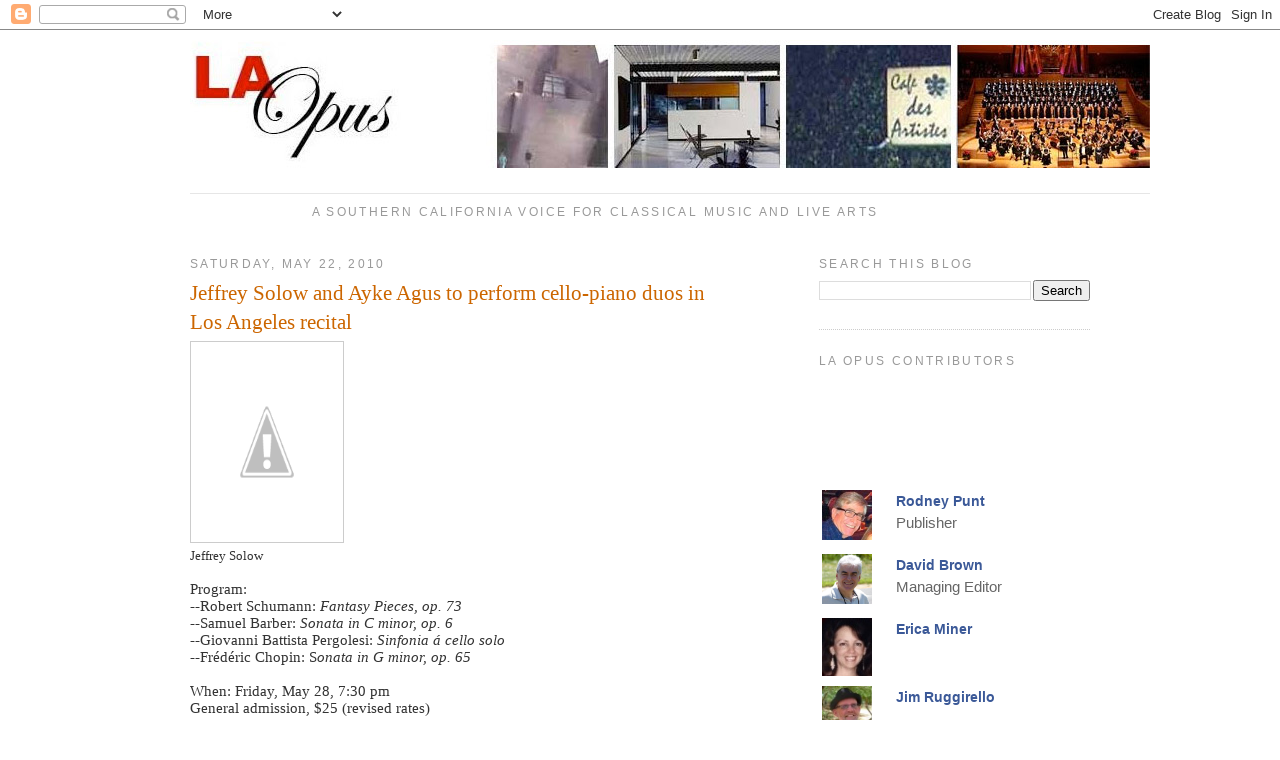

--- FILE ---
content_type: text/html; charset=UTF-8
request_url: https://www.laopus.com/2010/05/jeffrey-solow-and-ayke-agus-to-perform.html
body_size: 13529
content:
<!DOCTYPE html>
<html xmlns='http://www.w3.org/1999/xhtml' xmlns:b='http://www.google.com/2005/gml/b' xmlns:data='http://www.google.com/2005/gml/data' xmlns:expr='http://www.google.com/2005/gml/expr'>
<head>
<link href='https://www.blogger.com/static/v1/widgets/2944754296-widget_css_bundle.css' rel='stylesheet' type='text/css'/>
<meta content='text/html; charset=UTF-8' http-equiv='Content-Type'/>
<meta content='blogger' name='generator'/>
<link href='https://www.laopus.com/favicon.ico' rel='icon' type='image/x-icon'/>
<link href='https://www.laopus.com/2010/05/jeffrey-solow-and-ayke-agus-to-perform.html' rel='canonical'/>
<link rel="alternate" type="application/atom+xml" title="LA Opus - Atom" href="https://www.laopus.com/feeds/posts/default" />
<link rel="alternate" type="application/rss+xml" title="LA Opus - RSS" href="https://www.laopus.com/feeds/posts/default?alt=rss" />
<link rel="service.post" type="application/atom+xml" title="LA Opus - Atom" href="https://www.blogger.com/feeds/9194809435670809838/posts/default" />

<link rel="alternate" type="application/atom+xml" title="LA Opus - Atom" href="https://www.laopus.com/feeds/6134385493104103874/comments/default" />
<!--Can't find substitution for tag [blog.ieCssRetrofitLinks]-->
<link href="https://4.bp.blogspot.com/_B9N3s-5E-wU/S_jhI0vO9KI/AAAAAAAAAHY/sD-EGijGuNg/s400/JeffSolow4604thumb.jpg" rel='image_src' />
<meta content='https://www.laopus.com/2010/05/jeffrey-solow-and-ayke-agus-to-perform.html' property='og:url'/>
<meta content='Jeffrey Solow and Ayke Agus to perform cello-piano duos in Los Angeles recital' property='og:title'/>
<meta content='Jeffrey Solow Program: --Robert Schumann: Fantasy Pieces, op. 73 --Samuel Barber: Sonata in C minor, op. 6 --Giovanni Battista Pergolesi: Si...' property='og:description'/>
<meta content='//4.bp.blogspot.com/_B9N3s-5E-wU/S_jhI0vO9KI/AAAAAAAAAHY/sD-EGijGuNg/w1200-h630-p-k-no-nu/JeffSolow4604thumb.jpg' property='og:image'/>
<title>LA Opus: Jeffrey Solow and Ayke Agus to perform cello-piano duos in Los Angeles recital</title>
<style id='page-skin-1' type='text/css'><!--
/*
-----------------------------------------------
Blogger Template Style
Name:     Minima
Designer: Douglas Bowman
URL:      www.stopdesign.com
Date:     26 Feb 2004
Updated by: Blogger Team
----------------------------------------------- */
/* Variable definitions
====================
<Variable name="bgcolor" description="Page Background Color"
type="color" default="#fff">
<Variable name="textcolor" description="Text Color"
type="color" default="#333">
<Variable name="linkcolor" description="Link Color"
type="color" default="#58a">
<Variable name="pagetitlecolor" description="Blog Title Color"
type="color" default="#666">
<Variable name="descriptioncolor" description="Blog Description Color"
type="color" default="#999">
<Variable name="titlecolor" description="Post Title Color"
type="color" default="#c60">
<Variable name="bordercolor" description="Border Color"
type="color" default="#ccc">
<Variable name="sidebarcolor" description="Sidebar Title Color"
type="color" default="#999">
<Variable name="sidebartextcolor" description="Sidebar Text Color"
type="color" default="#666">
<Variable name="visitedlinkcolor" description="Visited Link Color"
type="color" default="#999">
<Variable name="bodyfont" description="Text Font"
type="font" default="normal normal 116% Georgia, Serif">
<Variable name="headerfont" description="Sidebar Title Font"
type="font"
default="normal normal 78% 'Trebuchet MS',Trebuchet,Arial,Verdana,Sans-serif">
<Variable name="pagetitlefont" description="Blog Title Font"
type="font"
default="normal normal 200% Georgia, Serif">
<Variable name="descriptionfont" description="Blog Description Font"
type="font"
default="normal normal 78% 'Trebuchet MS', Trebuchet, Arial, Verdana, Sans-serif">
<Variable name="postfooterfont" description="Post Footer Font"
type="font"
default="normal normal 78% 'Trebuchet MS', Trebuchet, Arial, Verdana, Sans-serif">
*/
/* Use this with templates/template-twocol.html */
body, .body-fauxcolumn-outer {
background:#ffffff;
margin:0;
color:#333333;
font:x-small Georgia Serif;
font-size/* */:/**/small;
font-size: /**/small;
text-align: center;
}
a:link {
color:#cc6600;
text-decoration:none;
}
a:visited {
color:#ff7f00;
text-decoration:none;
}
a:hover {
color:#cc6600;
text-decoration:underline;
}
a img {
border-width:0;
}
/* Header
-----------------------------------------------
*/
#header-wrapper {
width:810px;
/* margin:0 auto 10px;
border:1px solid #cccccc; */
}
#header-inner {
background-position: center;
margin-left: auto;
margin-right: auto;
}
#header {
/*  margin: 5px;
border: 1px solid #cccccc; */
text-align: center;
color:#666666;
}
#header h1 {
margin:5px 5px 0;
padding:15px 20px .25em;
line-height:1.2em;
text-transform:uppercase;
letter-spacing:.2em;
font: normal normal 200% Georgia, Serif;
}
#header a {
color:#666666;
text-decoration:none;
}
#header a:hover {
color:#666666;
}
#header .description {
margin:0 5px 5px;
padding:0 20px 15px;
max-width:900px;
text-transform:uppercase;
letter-spacing:.2em;
line-height: 1.4em;
font: normal normal 78% 'Trebuchet MS', Trebuchet, Arial, Verdana, Sans-serif;
color: #999999;
}
#header img {
margin-left: auto;
margin-right: auto;
}
/* Outer-Wrapper
----------------------------------------------- */
#outer-wrapper {
width: 900px;
margin:0 auto;
padding:10px;
text-align:left;
font: normal normal 116% Georgia, Serif;
}
#main-wrapper {
width: 549px;
float: left;
word-wrap: break-word; /* fix for long text breaking sidebar float in IE */
overflow: hidden;     /* fix for long non-text content breaking IE sidebar float */
}
#sidebar-wrapper {
width: 271px;
float: right;
word-wrap: break-word; /* fix for long text breaking sidebar float in IE */
overflow: hidden;      /* fix for long non-text content breaking IE sidebar float */
}
/* Headings
----------------------------------------------- */
h2 {
margin:1.5em 0 .75em;
font:normal normal 78% 'Trebuchet MS',Trebuchet,Arial,Verdana,Sans-serif;
line-height: 1.4em;
text-transform:uppercase;
letter-spacing:.2em;
color:#999999;
}
/* Posts
-----------------------------------------------
*/
h2.date-header {
margin:1.5em 0 .5em;
}
.post {
margin:.5em 0 1.5em;
border-bottom:1px dotted #cccccc;
padding-bottom:1.5em;
}
.post h3 {
margin:.25em 0 0;
padding:0 0 4px;
font-size:140%;
font-weight:normal;
line-height:1.4em;
color:#cc6600;
}
.post h3 a, .post h3 a:visited, .post h3 strong {
display:block;
text-decoration:none;
color:#cc6600;
font-weight:normal;
}
.post h3 strong, .post h3 a:hover {
color:#333333;
}
.post p {
margin:0 0 .75em;
line-height:1.8em;
}
.post-footer {
margin: .75em 0;
color:#999999;
text-transform:uppercase;
letter-spacing:.1em;
font: normal normal 78% 'Trebuchet MS', Trebuchet, Arial, Verdana, Sans-serif;
line-height: 1.4em;
}
.comment-link {
margin-left:.6em;
}
.post img {
padding:4px;
border:1px solid #cccccc;
}
.post blockquote {
margin:1em 20px;
}
.post blockquote p {
margin:.75em 0;
}
/* Comments
----------------------------------------------- */
#comments h4 {
margin:1em 0;
font-weight: bold;
line-height: 1.4em;
text-transform:uppercase;
letter-spacing:.2em;
color: #999999;
}
#comments-block {
margin:1em 0 1.5em;
line-height:1.6em;
}
#comments-block .comment-author {
margin:.5em 0;
}
#comments-block .comment-body {
margin:.25em 0 0;
}
#comments-block .comment-footer {
margin:-.25em 0 2em;
line-height: 1.4em;
text-transform:uppercase;
letter-spacing:.1em;
}
#comments-block .comment-body p {
margin:0 0 .75em;
}
.deleted-comment {
font-style:italic;
color:gray;
}
#blog-pager-newer-link {
float: left;
}
#blog-pager-older-link {
float: right;
}
#blog-pager {
text-align: center;
}
.feed-links {
clear: both;
line-height: 2.5em;
}
/* Sidebar Content
----------------------------------------------- */
.sidebar {
color: #666666;
line-height: 1.5em;
}
.sidebar ul {
list-style:none;
margin:0 0 0;
padding:0 0 0;
}
.sidebar li {
margin:0;
padding:0 0 .25em 15px;
text-indent:-15px;
line-height:1.5em;
}
.sidebar .widget, .main .widget {
border-bottom:1px dotted #cccccc;
margin:0 0 1.5em;
padding:0 0 1.5em;
}
.main .Blog {
border-bottom-width: 0;
}
/* Profile
----------------------------------------------- */
.profile-img {
float: left;
margin: 0 5px 5px 0;
padding: 4px;
border: 1px solid #cccccc;
}
.profile-data {
margin:0;
text-transform:uppercase;
letter-spacing:.1em;
font: normal normal 78% 'Trebuchet MS', Trebuchet, Arial, Verdana, Sans-serif;
color: #999999;
font-weight: bold;
line-height: 1.6em;
}
.profile-datablock {
margin:.5em 0 .5em;
}
.profile-textblock {
margin: 0.5em 0;
line-height: 1.6em;
}
.profile-link {
font: normal normal 78% 'Trebuchet MS', Trebuchet, Arial, Verdana, Sans-serif;
text-transform: uppercase;
letter-spacing: .1em;
}
/* Footer
----------------------------------------------- */
#footer {
width:660px;
clear:both;
margin:0 auto;
padding-top:15px;
line-height: 1.6em;
text-transform:uppercase;
letter-spacing:.1em;
text-align: center;
}
/** Page structure tweaks for layout editor wireframe */
body#layout #header {
margin-left: 0px;
margin-right: 0px;
}

--></style>
<link href='https://www.blogger.com/dyn-css/authorization.css?targetBlogID=9194809435670809838&amp;zx=e98f335e-9be4-4983-a34f-961ef37a63e5' media='none' onload='if(media!=&#39;all&#39;)media=&#39;all&#39;' rel='stylesheet'/><noscript><link href='https://www.blogger.com/dyn-css/authorization.css?targetBlogID=9194809435670809838&amp;zx=e98f335e-9be4-4983-a34f-961ef37a63e5' rel='stylesheet'/></noscript>
<meta name='google-adsense-platform-account' content='ca-host-pub-1556223355139109'/>
<meta name='google-adsense-platform-domain' content='blogspot.com'/>

</head>
<body>
<div class='navbar section' id='navbar'><div class='widget Navbar' data-version='1' id='Navbar1'><script type="text/javascript">
    function setAttributeOnload(object, attribute, val) {
      if(window.addEventListener) {
        window.addEventListener('load',
          function(){ object[attribute] = val; }, false);
      } else {
        window.attachEvent('onload', function(){ object[attribute] = val; });
      }
    }
  </script>
<div id="navbar-iframe-container"></div>
<script type="text/javascript" src="https://apis.google.com/js/platform.js"></script>
<script type="text/javascript">
      gapi.load("gapi.iframes:gapi.iframes.style.bubble", function() {
        if (gapi.iframes && gapi.iframes.getContext) {
          gapi.iframes.getContext().openChild({
              url: 'https://www.blogger.com/navbar/9194809435670809838?po\x3d6134385493104103874\x26origin\x3dhttps://www.laopus.com',
              where: document.getElementById("navbar-iframe-container"),
              id: "navbar-iframe"
          });
        }
      });
    </script><script type="text/javascript">
(function() {
var script = document.createElement('script');
script.type = 'text/javascript';
script.src = '//pagead2.googlesyndication.com/pagead/js/google_top_exp.js';
var head = document.getElementsByTagName('head')[0];
if (head) {
head.appendChild(script);
}})();
</script>
</div></div>
<div id='outer-wrapper'><div id='wrap2'>
<!-- skip links for text browsers -->
<span id='skiplinks' style='display:none;'>
<a href='#main'>skip to main </a> |
      <a href='#sidebar'>skip to sidebar</a>
</span>
<div id='header-wrapper'>
<div class='header section' id='header'><div class='widget Header' data-version='1' id='Header1'>
<div id='header-inner'>
<a href='https://www.laopus.com/' style='display: block'>
<img alt='LA Opus' height='165px; ' id='Header1_headerimg' src='https://blogger.googleusercontent.com/img/b/R29vZ2xl/AVvXsEj8Yb2ue0JszON4aSLZhfc1llqUtVvfvz-AgU6mbcIhT91d6u8jPOzBttO4OoBqqNn1LRYIAxROzKZScxuE-g3kaARoxNLMHkqyLip0XWEfED-b_Ccuu3Dqqis6ldUTTio5hkNy2FBjHrVC/s960/Header960pxHR.jpg' style='display: block' width='960px; '/>
</a>
<div class='descriptionwrapper'>
<p class='description'><span>A Southern California voice for classical music and live arts</span></p>
</div>
</div>
</div></div>
</div>
<div id='content-wrapper'>
<div id='crosscol-wrapper' style='text-align:center'>
<div class='crosscol no-items section' id='crosscol'></div>
</div>
<div id='main-wrapper'>
<div class='main section' id='main'><div class='widget Blog' data-version='1' id='Blog1'>
<div class='blog-posts hfeed'>

          <div class="date-outer">
        
<h2 class='date-header'><span>Saturday, May 22, 2010</span></h2>

          <div class="date-posts">
        
<div class='post-outer'>
<div class='post hentry'>
<a name='6134385493104103874'></a>
<h3 class='post-title entry-title'>
Jeffrey Solow and Ayke Agus to perform cello-piano duos in Los Angeles recital
</h3>
<div class='post-header'>
<div class='post-header-line-1'></div>
</div>
<div class='post-body entry-content'>
<a href="//4.bp.blogspot.com/_B9N3s-5E-wU/S_jhI0vO9KI/AAAAAAAAAHY/sD-EGijGuNg/s1600/JeffSolow4604thumb.jpg" onblur="try {parent.deselectBloggerImageGracefully();} catch(e) {}"><img alt="" border="0" id="BLOGGER_PHOTO_ID_5474372888780797090" src="//4.bp.blogspot.com/_B9N3s-5E-wU/S_jhI0vO9KI/AAAAAAAAAHY/sD-EGijGuNg/s400/JeffSolow4604thumb.jpg" style="cursor:pointer; cursor:hand;width: 144px; height: 192px;"></a><div><span class="Apple-style-span"  style="font-size:small;">Jeffrey Solow</span></div><div><a href="//4.bp.blogspot.com/_B9N3s-5E-wU/S_jhI0vO9KI/AAAAAAAAAHY/sD-EGijGuNg/s1600/JeffSolow4604thumb.jpg" onblur="try {parent.deselectBloggerImageGracefully();} catch(e) {}"></a><div><br />Program: </div><div>--Robert Schumann: <i>Fantasy Pieces, op. 73</i><br />--Samuel Barber: <i>Sonata in C minor, op. 6</i><br />--Giovanni Battista Pergolesi: <i>Sinfonia á cello solo</i><br />--Frédéric Chopin: S<i>onata in G minor, op. 65</i><br /><br />When: Friday, May 28, 7:30 pm<br />General admission, $25 (revised rates)<br />Where: Sherman Oaks home of Richard and Darlene Grant</div><div>Reservations and location, call Benida: (310) 826-3470<br /><br /><i>Preview by Rodney Punt</i><br /><br />Music lovers of a certain age in Los Angeles will recall the residency of two remarkable artists - violinist Jascha Heifetz and cellist Gregor Piatigorsky - who in their later years instructed at USC&#8217;s School of Music during the 1960&#8217;s and 70&#8217;s.  They trained many students who went on to worldwide fame in their own right.<br /><br />Cellist and Los Angeles native Jeffrey Solow is one of them, having in his youth served as Piatigorsky&#8217;s assistant at USC. Now a resident of Philadelphia, Solow returns here for a rare chamber recital this coming Friday evening at a private home in Sherman Oaks.  He will be joined by pianist Ayke Agus, herself a pupil of Heifetz and a longtime colleague of Solow&#8217;s.<br /><br />A reception will follow, providing an opportunity to talk with the performers.  It's a chance to take in lovely music not often heard live, and possibly also learn more about the varied performance and teaching dynamics of Heifetz and Piatigorsky, two of the legendary performers of the Twentieth Century.</div><div><br /><a href="//2.bp.blogspot.com/_B9N3s-5E-wU/S_jhYiyphEI/AAAAAAAAAHg/kYh8LylrFeU/s1600/Piano.gif" onblur="try {parent.deselectBloggerImageGracefully();} catch(e) {}"><img alt="" border="0" id="BLOGGER_PHOTO_ID_5474373158841189442" src="//2.bp.blogspot.com/_B9N3s-5E-wU/S_jhYiyphEI/AAAAAAAAAHg/kYh8LylrFeU/s320/Piano.gif" style="cursor: pointer; width: 213px; height: 320px; "></a><br /><span class="Apple-style-span"  style="font-size:small;">Ayke Agus</span></div><div><br /></div><div>Background on the artists:</div><div><div><br /></div><div>Now a Professor of cello and chamber music and the Chair of the Department of Instrumental Studies at Temple University 's Boyer College of Music and Dance in Philadelphia, Solow has performed with many important orchestras, notably our own Los Angeles Philharmonic, the Japan Philharmonic, and the Seattle Symphony.  He has recordings on Columbia, ABC, Centaur, Delos and Telefunken labels.  Active in chamber music, he is President of The Violoncello Society, Inc. (of New York) and the American String Teachers Association.<br /><br />Press comments:  "Flawless intonation and generous technique&#8221;                &#8211;  <i>Time magazine</i></div><div>"Jeffrey Solow plays with taste, sense, and most striking of all, tremendous verve and temperament."                        - <i>The Boston Globe</i><br /><br /></div><div>Ayke Agus, piano, is a multi-talented artist: a master violinist and pianist of incomparable skills. Her longtime association with the great violinist Jascha Heifetz includes numerous performances and chamber music concerts.</div></div></div>
<div style='padding:10px 0 0'><iframe allowTransparency='true' frameborder='0' scrolling='no' src="https://www.facebook.com/plugins/like.php?href=https://www.laopus.com/2010/05/jeffrey-solow-and-ayke-agus-to-perform.html&layout=standard&show_faces=true&width=450&action=;like&font=arial&colorscheme=light&height=80" style='border:none; overflow:hidden; width:450px; height:80px;'></iframe></div>
<div style='clear: both;'></div>
</div>
<div class='post-footer'>
<div class='post-footer-line post-footer-line-1'><span class='post-author vcard'>
Posted by
<span class='fn'>Rodney Punt</span>
</span>
<span class='post-comment-link'>
</span>
<div class='post-share-buttons'>
</div>
<span class='post-icons'>
<span class='item-action'>
<a href='https://www.blogger.com/email-post/9194809435670809838/6134385493104103874' title='Email Post'>
<img alt="" class="icon-action" height="13" src="//img1.blogblog.com/img/icon18_email.gif" width="18">
</a>
</span>
<span class='item-control blog-admin pid-1177915846'>
<a href='https://www.blogger.com/post-edit.g?blogID=9194809435670809838&postID=6134385493104103874&from=pencil' title='Edit Post'>
<img alt='' class='icon-action' height='18' src='https://resources.blogblog.com/img/icon18_edit_allbkg.gif' width='18'/>
</a>
</span>
</span>
</div>
<div class='post-footer-line post-footer-line-2'><span class='post-labels'>
Labels:
<a href='https://www.laopus.com/search/label/Ayke%20Agus' rel='tag'>Ayke Agus</a>,
<a href='https://www.laopus.com/search/label/jeffrey%20solow' rel='tag'>jeffrey solow</a>,
<a href='https://www.laopus.com/search/label/LA%20Opus' rel='tag'>LA Opus</a>,
<a href='https://www.laopus.com/search/label/Punt' rel='tag'>Punt</a>,
<a href='https://www.laopus.com/search/label/Rodney' rel='tag'>Rodney</a>
</span>
</div>
<div class='post-footer-line post-footer-line-3'></div>
</div>
</div>
<div class='comments' id='comments'>
<a name='comments'></a>
<h4>1 comment:</h4>
<div id='Blog1_comments-block-wrapper'>
<dl class='avatar-comment-indent' id='comments-block'>
<dt class='comment-author ' id='c1846475271963511924'>
<a name='c1846475271963511924'></a>
<div class="avatar-image-container avatar-stock"><span dir="ltr"><img src="//resources.blogblog.com/img/blank.gif" width="35" height="35" alt="" title="Anonymous">

</span></div>
Anonymous
said...
</dt>
<dd class='comment-body' id='Blog1_cmt-1846475271963511924'>
<p>
I&#39;m really looking forward to Jeff&#39;s performance in Temecula on the 29th and I know that anyone who has heard him play, will want to hear him again.  Marvelous!<br /><br />Deborah Nourse Lattimore
</p>
</dd>
<dd class='comment-footer'>
<span class='comment-timestamp'>
<a href='https://www.laopus.com/2010/05/jeffrey-solow-and-ayke-agus-to-perform.html?showComment=1274674059739#c1846475271963511924' title='comment permalink'>
May 23, 2010 at 9:07&#8239;PM
</a>
<span class='item-control blog-admin pid-1688428800'>
<a class='comment-delete' href='https://www.blogger.com/comment/delete/9194809435670809838/1846475271963511924' title='Delete Comment'>
<img src='https://resources.blogblog.com/img/icon_delete13.gif'/>
</a>
</span>
</span>
</dd>
</dl>
</div>
<p class='comment-footer'>
<a href='https://www.blogger.com/comment/fullpage/post/9194809435670809838/6134385493104103874' onclick=''>Post a Comment</a>
</p>
</div>
</div>

        </div></div>
      
</div>
<div class='blog-pager' id='blog-pager'>
<span id='blog-pager-newer-link'>
<a class='blog-pager-newer-link' href='https://www.laopus.com/2010/05/prussian-blues.html' id='Blog1_blog-pager-newer-link' title='Newer Post'>Newer Post</a>
</span>
<span id='blog-pager-older-link'>
<a class='blog-pager-older-link' href='https://www.laopus.com/2010/05/verdi-contra-wagner.html' id='Blog1_blog-pager-older-link' title='Older Post'>Older Post</a>
</span>
<a class='home-link' href='https://www.laopus.com/'>Home</a>
</div>
<div class='clear'></div>
<div class='post-feeds'>
<div class='feed-links'>
Subscribe to:
<a class='feed-link' href='https://www.laopus.com/feeds/6134385493104103874/comments/default' target='_blank' type='application/atom+xml'>Post Comments (Atom)</a>
</div>
</div>
</div></div>
</div>
<div id='sidebar-wrapper'>
<div class='sidebar section' id='sidebar'><div class='widget BlogSearch' data-version='1' id='BlogSearch1'>
<h2 class='title'>Search This Blog</h2>
<div class='widget-content'>
<div id='BlogSearch1_form'>
<form action='https://www.laopus.com/search' class='gsc-search-box' target='_top'>
<table cellpadding='0' cellspacing='0' class='gsc-search-box'>
<tbody>
<tr>
<td class='gsc-input'>
<input autocomplete='off' class='gsc-input' name='q' size='10' title='search' type='text' value=''/>
</td>
<td class='gsc-search-button'>
<input class='gsc-search-button' title='search' type='submit' value='Search'/>
</td>
</tr>
</tbody>
</table>
</form>
</div>
</div>
<div class='clear'></div>
</div><div class='widget HTML' data-version='1' id='HTML3'>
<h2 class='title'>LA Opus Contributors</h2>
<div class='widget-content'>
<table><tbody><tr valign="top">

<td><a href="https://www.laopus.com/search/label/Rodney"><img src="https://blogger.googleusercontent.com/img/b/R29vZ2xl/AVvXsEj0-w5c1T14E3sA2c1vd9-8WqUpvZMUodUmDRCeXa1INboJoVgrTSdC15JsRW7TDAjmA12AXRVQblbxCWQf0KA1DfIcw1GLEAFaTCHv_0ygwN6cvkk6zaqtEnOIGsOBUgAxiOYxNtFiJQLD/s1600/541382_10151599380577209_1231338037_n-2.jpg" style="margin-right: 20px;" width="50" border="0" /></a></td><td nowrap="nowrap"><a style="font-family: 'lucida grande',tahoma,verdana,arial,sans-serif; color: rgb(59, 89, 152); font-weight: bold; font-size: 14px; line-height: 15px;" href="https://www.laopus.com/search/label/Rodney">Rodney Punt</a><br />

<span style="color: rgb(102, 102, 102);font-family:'lucida grande',tahoma,verdana,arial,sans-serif;">Publisher</span></td></tr><tr><td>

</td></tr>

<tr valign="top"><td><a href="https://www.laopus.com/search/label/David"><img src="https://blogger.googleusercontent.com/img/b/R29vZ2xl/AVvXsEgGiLvWS1fVNpZFd7ZKUOx7hQNBKoUcJAhjcrUybDb8LZs7xbqp_nv8pGIaHWUYYqwZRtnNi3KP09dwH3S4fgM3PMP6VM7cmz1hVhurf-ykz3puDox8664dOVKr8t-Oc8OHgVQv2CpUs307/s200/David+%25281%2529.jpg" style="margin-right: 20px;"  border="0" width="50" /></a></td><td nowrap="nowrap"><a style="font-family: 'lucida grande',tahoma,verdana,arial,sans-serif; color: rgb(59, 89, 152); font-weight: bold; font-size: 14px; line-height: 15px;" href="https://www.laopus.com/search/label/David">David Brown</a><br />

<span style="color: rgb(102, 102, 102);font-family:'lucida grande',tahoma,verdana,arial,sans-serif;">Managing Editor</span></td></tr><tr><td>

<tr valign="top"><td><a href="https://www.laopus.com/search/label/Erica"><img src="https://blogger.googleusercontent.com/img/a/AVvXsEhoKqas4lLpv8xk78pn37e66BqlMTbJAVlJq6uGDGSTFKj3sVcjNwOjZ0ipWevJavV5Ner6NIfb3iWo0tGOmUUFwZZLnuBuIE11sbm5kFZa3kpiu84imz2lUjsWAU1wjD9TwDHGgpw2SmYUJzHYoR2udOVK2iAdMExKEDQNVK-jrSFQGx3G5i9UMoTxnQ" style="margin-right: 20px;" width="50" border="0" /></a></td><td nowrap="nowrap"><a style="font-family: 'lucida grande',tahoma,verdana,arial,sans-serif; color: rgb(59, 89, 152); font-weight: bold; font-size: 14px; line-height: 15px;" href="https://www.laopus.com/search/label/Erica">Erica Miner</a><br /></td></tr>

<tr valign="top"><td><a href="https://www.laopus.com/search/label/Jim%20Ruggirello"><img src="https://blogger.googleusercontent.com/img/b/R29vZ2xl/AVvXsEjmvXPuVcsPf5bxbc-Ky2ac9mx2bh4QEAJ88b8cMrUzZ2w9rUY7YnosXjPVnhAee2bsE2kr-oE4VpE7N_BxDrR5zVsU_6aUDGeTwcDQVLfxhjpEszBojdOInVlN1rdOAEEdgQxse3OqygE9/s1600/jimRuggirello.jpg" style="margin-right: 20px;" width="50" border="0" /></a></td><td nowrap="nowrap"><a style="font-family: 'lucida grande',tahoma,verdana,arial,sans-serif; color: rgb(59, 89, 152); font-weight: bold; font-size: 14px; line-height: 15px;" href="https://www.laopus.com/search/label/Jim%20Ruggirello">Jim Ruggirello</a><br /></td></tr>

<tr valign="top"><td><a href="https://www.laopus.com/search/label/John%20Stodder"><img src="https://blogger.googleusercontent.com/img/a/AVvXsEi1ciMWCg6DsRHxIkhDhWdEFZf3_v_WnJBrRp-Q0ecd_0vNPaH8w-jEXOgM6-6WC5scppCS7UZIHHJpJaYa0PxOwaMCl54cYrknYqQEEV4q-Suoq6ECHPBNBEJEfr-ECOuc1EjH5Byu45abKAKcmLhI4OxKF5t55M06XaD7zRssTZyzd2OqslCQFQbXwQ" style="margin-right: 20px;" width="50" border="0" /></a></td><td nowrap="nowrap"><a style="font-family: 'lucida grande',tahoma,verdana,arial,sans-serif; color: rgb(59, 89, 152); font-weight: bold; font-size: 14px; line-height: 15px;" href="https://www.laopus.com/search/label/John%20Stodder">John Stodder</a><br /></td></tr>


<tr valign="top"><td colspan="2">Former Contributors</td></tr>

<tr valign="top"><td><a href="https://www.laopus.com/search/label/Evan"><img src="https://blogger.googleusercontent.com/img/b/R29vZ2xl/AVvXsEgLvbUnvnR_383QMbq9H5NgLH3mjjnRhf3BPwSr1tOnX_oGoRv0dO2S49bd6nitWvU4mzgc0_AXpownuRkicuGUc_T07y4O4NnzRlpJ-lYkajI1-TYFaTuO5usZRr9MB6dx8cAbiNoR20s-/s54/a+Evan%2527s+Portrait.jpg" style="margin-right: 20px;" border="0" width="50" /></a></td><td nowrap="nowrap"><a style="font-family: 'lucida grande',tahoma,verdana,arial,sans-serif; color: rgb(59, 89, 152); font-weight: bold; font-size: 14px; line-height: 15px;" href="https://www.laopus.com/search/label/Evan">Evan Baker</a><td></td><tr></tr><br />

<tr valign="top"><td><a href="https://www.laopus.com/search/label/Jim%20Farber"><img src="https://blogger.googleusercontent.com/img/b/R29vZ2xl/AVvXsEiRldnUKeD_FhGGBM4W7CWp7AO6XKozcxes2qc9JwX4u-jksZHV41sTtA_ZsgwgPuB52tNMzUkTf2KBLjPjOvjpMlQMj8ATiQvPC1iBps4YoJqTTmombyXMtx3JzHrcwjx98AoAvdoX8b0x/s1600/Farber%253AOpus.jpg" style="margin-right: 20px;"  border="0" width="50" /></a></td><td nowrap="nowrap"><a style="font-family: 'lucida grande',tahoma,verdana,arial,sans-serif; color: rgb(59, 89, 152); font-weight: bold; font-size: 14px; line-height: 15px;" href="https://www.laopus.com/search/label/Jim%20Farber">Jim Farber</a><td></td><tr></tr><br />

<tr valign="top"><td><a href="https://www.laopus.com/search/label/Todd%20Mason"><img src="https://blogger.googleusercontent.com/img/b/R29vZ2xl/AVvXsEil6Z46MmXRidiVU8aIsSvvUQlVpThjBRyZkNIHmO0zw30q_Qf5Gdikw3pb9jN4WHzv2FP8UmgTX6MJ3h0Pu5CoU4DLsqgKoq-X6fiH55luM36mZNLGiffCTPzDXPGq0zHCY6VmCj08Slws/s400/ToddMason.jpg" style="margin-right: 20px;" width="50" border="0" /></a></td><td nowrap="nowrap"><a style="font-family: 'lucida grande',tahoma,verdana,arial,sans-serif; color: rgb(59, 89, 152); font-weight: bold; font-size: 14px; line-height: 15px;" href="https://www.laopus.com/search/label/Todd%20Mason">Todd Mason</a><br /></td></tr>


<tr valign="top"><td><a href="https://www.laopus.com/search/label/Desiree"><img 
src= "https://blogger.googleusercontent.com/img/b/R29vZ2xl/AVvXsEgHqYvdrurM0QWHfOLrt4PvInXvDqJfWJG-hHNKqaahVOlrHEZJw5tiB-1JByUKNAwotP64m1mBGZAYi3ziKj0rjhdqrJ6uBH-McAU0yXGyit4YaRbP6LAznQoX_T6bLTHLLkooQwMw4Sxe/s1600/FotoDesiree+2015%2528CB%2529.jpg" 
style="margin-right: 20px;" border="0" width="50"/></a></td><td nowrap="nowrap"><a style="font-family: 'lucida grande',tahoma,verdana,arial,sans-serif; color: rgb(59, 89, 152); font-weight: bold; font-size: 14px; line-height: 15px;" href="https://www.laopus.com/search/label/Desiree">Desiree Mays</a><td></td><tr></tr><br /> 



<tr valign="top"><td><a href="https://www.laopus.com/search/label/Ewa"><img src="https://blogger.googleusercontent.com/img/a/AVvXsEhHWjvt1B8T1Cpow0Anr5xwqIfccSQ6McoGrOzPPStBQcofErr_3xJU0P7AC2cVXOuA4ZySZ3_RBhrDGaBcDbEWftzERRmKrciYhC9KtkvUHcmNBjxlto1_Ox6qivOSwCdMs5Cbib2xToWda7SkNB7_Cu8sIFsUuwWjH1_esDiDAsRFOdprcezNBIRqwg" style="margin-right: 20px;" border="0" width="50"/></a></td><td nowrap="nowrap"><a style="font-family: 'lucida grande',tahoma,verdana,arial,sans-serif; color: rgb(59, 89, 152); font-weight: bold; font-size: 14px; line-height: 15px;" href="https://www.laopus.com/search/label/Ewa">Ewa Gorniak Morgan</a><td></td><tr></tr><br />



<tr valign="top"><td><a href="https://www.laopus.com/search/label/Josephin"><img 
src= "https://blogger.googleusercontent.com/img/b/R29vZ2xl/AVvXsEjpeJdW6z8g7jfYXzvy53XW856qpm0KqNJORehczF0UxtBcMiANQCopIDxlLEBjwa9dO_5qXh3fijwjamx7DgdyCZFnvfofcgsUDtdVwN0lEJdX0Gjwe5ggaONAjiI9lg2EBWyZAaZgaWBr/s1600/Josephin.jpg" style="margin-right: 20px;" border="0" width="50"/></a></td><td nowrap="nowrap"><a style="font-family: 'lucida grande',tahoma,verdana,arial,sans-serif; color: rgb(59, 89, 152); font-weight: bold; font-size: 14px; line-height: 15px;" href="https://www.laopus.com/search/label/Josephin">Josephin Mosch</a><td></td><tr></tr><br /> 



<tr valign="top"><td><a href="https://www.laopus.com/search/label/Douglas"><img src= "https://blogger.googleusercontent.com/img/b/R29vZ2xl/AVvXsEiVbQxeYPP9oW7KHzx970NdIkUwgOkB7p5DKy1h2-KBHDaakq5g4yakYvBZJWP3f-vmDySvJCu7BR6iO5xbMyxk9RugCSHIp6QeRTf3LlVKQ57Ncy_ry4Z5uAHw0x_BoedEYOUClfYXagU/s220/DN+for+LA+Opus.jpg" style="margin-right: 20px;" border="0" /></a></td><td nowrap="nowrap"><a style="font-family: 'lucida grande',tahoma,verdana,arial,sans-serif; color: rgb(59, 89, 152); font-weight: bold; font-size: 14px; line-height: 15px;" href="https://www.laopus.com/search/label/Douglas">Douglas Neslund</a></td></tr></td></tr></td></tr></td></tr></td></tr></td></tr></td></tr></tbody></table><br />



<i><b><span style="color: rgb(255, 102, 0);font-family:'lucida grande',tahoma,verdana,arial,sans-serif; font-size: 12px">For a contributor's posts, click the name. To  return to full blog, click LA Opus logo.</span></b></i>
</div>
<div class='clear'></div>
</div><div class='widget HTML' data-version='1' id='HTML1'>
<h2 class='title'>Classical Music Sites</h2>
<div class='widget-content'>
<a style="color: rgb(204, 0, 0);" href="http://www.laphil.com/">la philharmonic</a>

<a style="color: rgb(204, 51, 204);" href="http://www.musicaangelica.org/">musica angelica</a>

<a style="color: rgb(153, 153, 153);" 
href="http://www.losangelesopera.com/">la opera</a>

<a style="color: rgb(51, 204, 0);" href="
http://www.ojaifestival.org/">ojai music festival</a>

<a style="color: rgb(102, 51, 255);" href="http://www.uclalive.org/">ucla live</a>

<a style="color: rgb(255, 102, 0);" href="http://www.sundayslive.org/">sundays live</a>

<a style="color: rgb(51, 102, 255);" href="http://www.jacarandamusic.org/">jacaranda music</a>

<a style="color: rgb(255, 204, 51);" href="http://www.theorchestras.org">pasadena symphony</a>

<a style="color: rgb(204, 51, 204);" href="http://pacser.org/v1/home/">pacific serenades</a>

<a style="color: rgb(51, 204, 0);" href="
http://www.ojaifestival.org/">kaleidoscope orchestra</a>

<a style="color: rgb(0, 204, 204);" href="http://www.laco.org/">la chamber orchestra</a>

<a style="color: rgb(51, 204, 0);" href="http://www.lbso.org/">long beach symphony</a>

<a style="color: rgb(204, 0, 0);" href="PacificSymphony.org">pacific symphony</a>

<a style="color: rgb(102, 51, 255);" href="http://www.hollywoodbowl.com/">hollywood bowl</a>

<a style="color: rgb(255, 102, 0);" href="http://www.colburnschool.edu/">colburn school of music</a>

<a style="color: rgb(204, 51, 204);" 
href="http://web-app.usc.edu/ws/eo2/calendar/69/">thornton school of music</a>

<a style="color: rgb(153, 153, 153);" href="http://www.swmusic.org/home/home.html">southwest chamber music</a>

<a style="color: rgb(255, 102, 0);" href="https://www.glendalenoonconcerts.blogspot.com/">glendale noon concerts</a>

<a style="color: rgb(102, 51, 255);" href="http://www.hearnowmusicfestival.com">hear now music festival</a>

<a style="color: rgb(51, 204, 0);" href="http://www.pianospheres.org/">piano spheres</a>

<a style="color: rgb(204, 0, 0);" href="http://www.valleyperformingartscenter.org">valley performing arts center</a>

<a style="color: rgb(0, 204, 204);" href="http://thewallis.org/">the wallis annenberg performing arts center</a><br />
</div>
<div class='clear'></div>
</div><div class='widget BlogArchive' data-version='1' id='BlogArchive1'>
<h2>Blog Archive</h2>
<div class='widget-content'>
<div id='ArchiveList'>
<div id='BlogArchive1_ArchiveList'>
<ul class='flat'>
<li class='archivedate'>
<a href='https://www.laopus.com/2026/01/'>January 2026</a> (1)
      </li>
<li class='archivedate'>
<a href='https://www.laopus.com/2025/12/'>December 2025</a> (1)
      </li>
<li class='archivedate'>
<a href='https://www.laopus.com/2025/10/'>October 2025</a> (4)
      </li>
<li class='archivedate'>
<a href='https://www.laopus.com/2025/08/'>August 2025</a> (1)
      </li>
<li class='archivedate'>
<a href='https://www.laopus.com/2025/07/'>July 2025</a> (1)
      </li>
<li class='archivedate'>
<a href='https://www.laopus.com/2025/06/'>June 2025</a> (1)
      </li>
<li class='archivedate'>
<a href='https://www.laopus.com/2025/05/'>May 2025</a> (4)
      </li>
<li class='archivedate'>
<a href='https://www.laopus.com/2025/04/'>April 2025</a> (1)
      </li>
<li class='archivedate'>
<a href='https://www.laopus.com/2025/03/'>March 2025</a> (1)
      </li>
<li class='archivedate'>
<a href='https://www.laopus.com/2025/02/'>February 2025</a> (1)
      </li>
<li class='archivedate'>
<a href='https://www.laopus.com/2025/01/'>January 2025</a> (4)
      </li>
<li class='archivedate'>
<a href='https://www.laopus.com/2024/12/'>December 2024</a> (2)
      </li>
<li class='archivedate'>
<a href='https://www.laopus.com/2024/11/'>November 2024</a> (3)
      </li>
<li class='archivedate'>
<a href='https://www.laopus.com/2024/10/'>October 2024</a> (1)
      </li>
<li class='archivedate'>
<a href='https://www.laopus.com/2024/09/'>September 2024</a> (2)
      </li>
<li class='archivedate'>
<a href='https://www.laopus.com/2024/08/'>August 2024</a> (4)
      </li>
<li class='archivedate'>
<a href='https://www.laopus.com/2024/06/'>June 2024</a> (3)
      </li>
<li class='archivedate'>
<a href='https://www.laopus.com/2024/05/'>May 2024</a> (3)
      </li>
<li class='archivedate'>
<a href='https://www.laopus.com/2024/03/'>March 2024</a> (6)
      </li>
<li class='archivedate'>
<a href='https://www.laopus.com/2024/02/'>February 2024</a> (5)
      </li>
<li class='archivedate'>
<a href='https://www.laopus.com/2024/01/'>January 2024</a> (5)
      </li>
<li class='archivedate'>
<a href='https://www.laopus.com/2023/12/'>December 2023</a> (1)
      </li>
<li class='archivedate'>
<a href='https://www.laopus.com/2023/11/'>November 2023</a> (2)
      </li>
<li class='archivedate'>
<a href='https://www.laopus.com/2023/10/'>October 2023</a> (3)
      </li>
<li class='archivedate'>
<a href='https://www.laopus.com/2023/09/'>September 2023</a> (1)
      </li>
<li class='archivedate'>
<a href='https://www.laopus.com/2023/08/'>August 2023</a> (5)
      </li>
<li class='archivedate'>
<a href='https://www.laopus.com/2023/07/'>July 2023</a> (2)
      </li>
<li class='archivedate'>
<a href='https://www.laopus.com/2023/06/'>June 2023</a> (5)
      </li>
<li class='archivedate'>
<a href='https://www.laopus.com/2023/05/'>May 2023</a> (5)
      </li>
<li class='archivedate'>
<a href='https://www.laopus.com/2023/04/'>April 2023</a> (1)
      </li>
<li class='archivedate'>
<a href='https://www.laopus.com/2023/03/'>March 2023</a> (3)
      </li>
<li class='archivedate'>
<a href='https://www.laopus.com/2023/02/'>February 2023</a> (2)
      </li>
<li class='archivedate'>
<a href='https://www.laopus.com/2023/01/'>January 2023</a> (6)
      </li>
<li class='archivedate'>
<a href='https://www.laopus.com/2022/12/'>December 2022</a> (3)
      </li>
<li class='archivedate'>
<a href='https://www.laopus.com/2022/11/'>November 2022</a> (7)
      </li>
<li class='archivedate'>
<a href='https://www.laopus.com/2022/10/'>October 2022</a> (2)
      </li>
<li class='archivedate'>
<a href='https://www.laopus.com/2022/09/'>September 2022</a> (2)
      </li>
<li class='archivedate'>
<a href='https://www.laopus.com/2022/08/'>August 2022</a> (1)
      </li>
<li class='archivedate'>
<a href='https://www.laopus.com/2022/07/'>July 2022</a> (1)
      </li>
<li class='archivedate'>
<a href='https://www.laopus.com/2022/06/'>June 2022</a> (4)
      </li>
<li class='archivedate'>
<a href='https://www.laopus.com/2022/05/'>May 2022</a> (5)
      </li>
<li class='archivedate'>
<a href='https://www.laopus.com/2022/04/'>April 2022</a> (3)
      </li>
<li class='archivedate'>
<a href='https://www.laopus.com/2022/03/'>March 2022</a> (6)
      </li>
<li class='archivedate'>
<a href='https://www.laopus.com/2022/02/'>February 2022</a> (3)
      </li>
<li class='archivedate'>
<a href='https://www.laopus.com/2021/12/'>December 2021</a> (2)
      </li>
<li class='archivedate'>
<a href='https://www.laopus.com/2021/11/'>November 2021</a> (5)
      </li>
<li class='archivedate'>
<a href='https://www.laopus.com/2021/10/'>October 2021</a> (6)
      </li>
<li class='archivedate'>
<a href='https://www.laopus.com/2021/09/'>September 2021</a> (1)
      </li>
<li class='archivedate'>
<a href='https://www.laopus.com/2021/08/'>August 2021</a> (1)
      </li>
<li class='archivedate'>
<a href='https://www.laopus.com/2021/07/'>July 2021</a> (1)
      </li>
<li class='archivedate'>
<a href='https://www.laopus.com/2021/06/'>June 2021</a> (3)
      </li>
<li class='archivedate'>
<a href='https://www.laopus.com/2021/04/'>April 2021</a> (2)
      </li>
<li class='archivedate'>
<a href='https://www.laopus.com/2021/03/'>March 2021</a> (1)
      </li>
<li class='archivedate'>
<a href='https://www.laopus.com/2021/02/'>February 2021</a> (1)
      </li>
<li class='archivedate'>
<a href='https://www.laopus.com/2021/01/'>January 2021</a> (1)
      </li>
<li class='archivedate'>
<a href='https://www.laopus.com/2020/11/'>November 2020</a> (2)
      </li>
<li class='archivedate'>
<a href='https://www.laopus.com/2020/10/'>October 2020</a> (1)
      </li>
<li class='archivedate'>
<a href='https://www.laopus.com/2020/08/'>August 2020</a> (2)
      </li>
<li class='archivedate'>
<a href='https://www.laopus.com/2020/07/'>July 2020</a> (3)
      </li>
<li class='archivedate'>
<a href='https://www.laopus.com/2020/05/'>May 2020</a> (1)
      </li>
<li class='archivedate'>
<a href='https://www.laopus.com/2020/03/'>March 2020</a> (6)
      </li>
<li class='archivedate'>
<a href='https://www.laopus.com/2020/02/'>February 2020</a> (7)
      </li>
<li class='archivedate'>
<a href='https://www.laopus.com/2020/01/'>January 2020</a> (5)
      </li>
<li class='archivedate'>
<a href='https://www.laopus.com/2019/12/'>December 2019</a> (5)
      </li>
<li class='archivedate'>
<a href='https://www.laopus.com/2019/11/'>November 2019</a> (4)
      </li>
<li class='archivedate'>
<a href='https://www.laopus.com/2019/10/'>October 2019</a> (9)
      </li>
<li class='archivedate'>
<a href='https://www.laopus.com/2019/09/'>September 2019</a> (5)
      </li>
<li class='archivedate'>
<a href='https://www.laopus.com/2019/08/'>August 2019</a> (3)
      </li>
<li class='archivedate'>
<a href='https://www.laopus.com/2019/07/'>July 2019</a> (2)
      </li>
<li class='archivedate'>
<a href='https://www.laopus.com/2019/06/'>June 2019</a> (5)
      </li>
<li class='archivedate'>
<a href='https://www.laopus.com/2019/05/'>May 2019</a> (5)
      </li>
<li class='archivedate'>
<a href='https://www.laopus.com/2019/04/'>April 2019</a> (9)
      </li>
<li class='archivedate'>
<a href='https://www.laopus.com/2019/03/'>March 2019</a> (7)
      </li>
<li class='archivedate'>
<a href='https://www.laopus.com/2019/02/'>February 2019</a> (7)
      </li>
<li class='archivedate'>
<a href='https://www.laopus.com/2019/01/'>January 2019</a> (4)
      </li>
<li class='archivedate'>
<a href='https://www.laopus.com/2018/12/'>December 2018</a> (4)
      </li>
<li class='archivedate'>
<a href='https://www.laopus.com/2018/11/'>November 2018</a> (5)
      </li>
<li class='archivedate'>
<a href='https://www.laopus.com/2018/10/'>October 2018</a> (7)
      </li>
<li class='archivedate'>
<a href='https://www.laopus.com/2018/09/'>September 2018</a> (5)
      </li>
<li class='archivedate'>
<a href='https://www.laopus.com/2018/08/'>August 2018</a> (2)
      </li>
<li class='archivedate'>
<a href='https://www.laopus.com/2018/07/'>July 2018</a> (8)
      </li>
<li class='archivedate'>
<a href='https://www.laopus.com/2018/06/'>June 2018</a> (11)
      </li>
<li class='archivedate'>
<a href='https://www.laopus.com/2018/05/'>May 2018</a> (5)
      </li>
<li class='archivedate'>
<a href='https://www.laopus.com/2018/04/'>April 2018</a> (1)
      </li>
<li class='archivedate'>
<a href='https://www.laopus.com/2018/03/'>March 2018</a> (5)
      </li>
<li class='archivedate'>
<a href='https://www.laopus.com/2018/02/'>February 2018</a> (4)
      </li>
<li class='archivedate'>
<a href='https://www.laopus.com/2018/01/'>January 2018</a> (8)
      </li>
<li class='archivedate'>
<a href='https://www.laopus.com/2017/12/'>December 2017</a> (2)
      </li>
<li class='archivedate'>
<a href='https://www.laopus.com/2017/11/'>November 2017</a> (5)
      </li>
<li class='archivedate'>
<a href='https://www.laopus.com/2017/10/'>October 2017</a> (4)
      </li>
<li class='archivedate'>
<a href='https://www.laopus.com/2017/09/'>September 2017</a> (9)
      </li>
<li class='archivedate'>
<a href='https://www.laopus.com/2017/08/'>August 2017</a> (2)
      </li>
<li class='archivedate'>
<a href='https://www.laopus.com/2017/07/'>July 2017</a> (5)
      </li>
<li class='archivedate'>
<a href='https://www.laopus.com/2017/06/'>June 2017</a> (7)
      </li>
<li class='archivedate'>
<a href='https://www.laopus.com/2017/05/'>May 2017</a> (12)
      </li>
<li class='archivedate'>
<a href='https://www.laopus.com/2017/04/'>April 2017</a> (6)
      </li>
<li class='archivedate'>
<a href='https://www.laopus.com/2017/03/'>March 2017</a> (7)
      </li>
<li class='archivedate'>
<a href='https://www.laopus.com/2017/02/'>February 2017</a> (5)
      </li>
<li class='archivedate'>
<a href='https://www.laopus.com/2017/01/'>January 2017</a> (6)
      </li>
<li class='archivedate'>
<a href='https://www.laopus.com/2016/12/'>December 2016</a> (2)
      </li>
<li class='archivedate'>
<a href='https://www.laopus.com/2016/11/'>November 2016</a> (3)
      </li>
<li class='archivedate'>
<a href='https://www.laopus.com/2016/10/'>October 2016</a> (6)
      </li>
<li class='archivedate'>
<a href='https://www.laopus.com/2016/09/'>September 2016</a> (1)
      </li>
<li class='archivedate'>
<a href='https://www.laopus.com/2016/08/'>August 2016</a> (10)
      </li>
<li class='archivedate'>
<a href='https://www.laopus.com/2016/07/'>July 2016</a> (1)
      </li>
<li class='archivedate'>
<a href='https://www.laopus.com/2016/06/'>June 2016</a> (1)
      </li>
<li class='archivedate'>
<a href='https://www.laopus.com/2016/05/'>May 2016</a> (3)
      </li>
<li class='archivedate'>
<a href='https://www.laopus.com/2016/04/'>April 2016</a> (1)
      </li>
<li class='archivedate'>
<a href='https://www.laopus.com/2016/03/'>March 2016</a> (3)
      </li>
<li class='archivedate'>
<a href='https://www.laopus.com/2016/02/'>February 2016</a> (4)
      </li>
<li class='archivedate'>
<a href='https://www.laopus.com/2016/01/'>January 2016</a> (2)
      </li>
<li class='archivedate'>
<a href='https://www.laopus.com/2015/12/'>December 2015</a> (1)
      </li>
<li class='archivedate'>
<a href='https://www.laopus.com/2015/11/'>November 2015</a> (3)
      </li>
<li class='archivedate'>
<a href='https://www.laopus.com/2015/10/'>October 2015</a> (6)
      </li>
<li class='archivedate'>
<a href='https://www.laopus.com/2015/09/'>September 2015</a> (5)
      </li>
<li class='archivedate'>
<a href='https://www.laopus.com/2015/08/'>August 2015</a> (6)
      </li>
<li class='archivedate'>
<a href='https://www.laopus.com/2015/07/'>July 2015</a> (2)
      </li>
<li class='archivedate'>
<a href='https://www.laopus.com/2015/06/'>June 2015</a> (3)
      </li>
<li class='archivedate'>
<a href='https://www.laopus.com/2015/05/'>May 2015</a> (7)
      </li>
<li class='archivedate'>
<a href='https://www.laopus.com/2015/04/'>April 2015</a> (4)
      </li>
<li class='archivedate'>
<a href='https://www.laopus.com/2015/03/'>March 2015</a> (4)
      </li>
<li class='archivedate'>
<a href='https://www.laopus.com/2015/02/'>February 2015</a> (5)
      </li>
<li class='archivedate'>
<a href='https://www.laopus.com/2015/01/'>January 2015</a> (2)
      </li>
<li class='archivedate'>
<a href='https://www.laopus.com/2014/12/'>December 2014</a> (3)
      </li>
<li class='archivedate'>
<a href='https://www.laopus.com/2014/11/'>November 2014</a> (5)
      </li>
<li class='archivedate'>
<a href='https://www.laopus.com/2014/10/'>October 2014</a> (4)
      </li>
<li class='archivedate'>
<a href='https://www.laopus.com/2014/09/'>September 2014</a> (4)
      </li>
<li class='archivedate'>
<a href='https://www.laopus.com/2014/08/'>August 2014</a> (1)
      </li>
<li class='archivedate'>
<a href='https://www.laopus.com/2014/07/'>July 2014</a> (5)
      </li>
<li class='archivedate'>
<a href='https://www.laopus.com/2014/06/'>June 2014</a> (3)
      </li>
<li class='archivedate'>
<a href='https://www.laopus.com/2014/05/'>May 2014</a> (2)
      </li>
<li class='archivedate'>
<a href='https://www.laopus.com/2014/04/'>April 2014</a> (6)
      </li>
<li class='archivedate'>
<a href='https://www.laopus.com/2014/03/'>March 2014</a> (12)
      </li>
<li class='archivedate'>
<a href='https://www.laopus.com/2014/02/'>February 2014</a> (3)
      </li>
<li class='archivedate'>
<a href='https://www.laopus.com/2014/01/'>January 2014</a> (5)
      </li>
<li class='archivedate'>
<a href='https://www.laopus.com/2013/12/'>December 2013</a> (6)
      </li>
<li class='archivedate'>
<a href='https://www.laopus.com/2013/11/'>November 2013</a> (2)
      </li>
<li class='archivedate'>
<a href='https://www.laopus.com/2013/10/'>October 2013</a> (3)
      </li>
<li class='archivedate'>
<a href='https://www.laopus.com/2013/09/'>September 2013</a> (5)
      </li>
<li class='archivedate'>
<a href='https://www.laopus.com/2013/08/'>August 2013</a> (3)
      </li>
<li class='archivedate'>
<a href='https://www.laopus.com/2013/07/'>July 2013</a> (2)
      </li>
<li class='archivedate'>
<a href='https://www.laopus.com/2013/06/'>June 2013</a> (5)
      </li>
<li class='archivedate'>
<a href='https://www.laopus.com/2013/05/'>May 2013</a> (3)
      </li>
<li class='archivedate'>
<a href='https://www.laopus.com/2013/04/'>April 2013</a> (6)
      </li>
<li class='archivedate'>
<a href='https://www.laopus.com/2013/03/'>March 2013</a> (2)
      </li>
<li class='archivedate'>
<a href='https://www.laopus.com/2013/02/'>February 2013</a> (3)
      </li>
<li class='archivedate'>
<a href='https://www.laopus.com/2013/01/'>January 2013</a> (2)
      </li>
<li class='archivedate'>
<a href='https://www.laopus.com/2012/12/'>December 2012</a> (6)
      </li>
<li class='archivedate'>
<a href='https://www.laopus.com/2012/11/'>November 2012</a> (4)
      </li>
<li class='archivedate'>
<a href='https://www.laopus.com/2012/10/'>October 2012</a> (1)
      </li>
<li class='archivedate'>
<a href='https://www.laopus.com/2012/09/'>September 2012</a> (4)
      </li>
<li class='archivedate'>
<a href='https://www.laopus.com/2012/08/'>August 2012</a> (5)
      </li>
<li class='archivedate'>
<a href='https://www.laopus.com/2012/07/'>July 2012</a> (2)
      </li>
<li class='archivedate'>
<a href='https://www.laopus.com/2012/06/'>June 2012</a> (7)
      </li>
<li class='archivedate'>
<a href='https://www.laopus.com/2012/05/'>May 2012</a> (2)
      </li>
<li class='archivedate'>
<a href='https://www.laopus.com/2012/04/'>April 2012</a> (8)
      </li>
<li class='archivedate'>
<a href='https://www.laopus.com/2012/03/'>March 2012</a> (7)
      </li>
<li class='archivedate'>
<a href='https://www.laopus.com/2012/02/'>February 2012</a> (2)
      </li>
<li class='archivedate'>
<a href='https://www.laopus.com/2012/01/'>January 2012</a> (1)
      </li>
<li class='archivedate'>
<a href='https://www.laopus.com/2011/11/'>November 2011</a> (2)
      </li>
<li class='archivedate'>
<a href='https://www.laopus.com/2011/09/'>September 2011</a> (2)
      </li>
<li class='archivedate'>
<a href='https://www.laopus.com/2011/08/'>August 2011</a> (4)
      </li>
<li class='archivedate'>
<a href='https://www.laopus.com/2011/07/'>July 2011</a> (1)
      </li>
<li class='archivedate'>
<a href='https://www.laopus.com/2011/06/'>June 2011</a> (4)
      </li>
<li class='archivedate'>
<a href='https://www.laopus.com/2011/05/'>May 2011</a> (5)
      </li>
<li class='archivedate'>
<a href='https://www.laopus.com/2011/04/'>April 2011</a> (14)
      </li>
<li class='archivedate'>
<a href='https://www.laopus.com/2011/03/'>March 2011</a> (15)
      </li>
<li class='archivedate'>
<a href='https://www.laopus.com/2011/02/'>February 2011</a> (11)
      </li>
<li class='archivedate'>
<a href='https://www.laopus.com/2011/01/'>January 2011</a> (9)
      </li>
<li class='archivedate'>
<a href='https://www.laopus.com/2010/12/'>December 2010</a> (8)
      </li>
<li class='archivedate'>
<a href='https://www.laopus.com/2010/11/'>November 2010</a> (10)
      </li>
<li class='archivedate'>
<a href='https://www.laopus.com/2010/10/'>October 2010</a> (7)
      </li>
<li class='archivedate'>
<a href='https://www.laopus.com/2010/09/'>September 2010</a> (3)
      </li>
<li class='archivedate'>
<a href='https://www.laopus.com/2010/08/'>August 2010</a> (5)
      </li>
<li class='archivedate'>
<a href='https://www.laopus.com/2010/07/'>July 2010</a> (3)
      </li>
<li class='archivedate'>
<a href='https://www.laopus.com/2010/06/'>June 2010</a> (5)
      </li>
<li class='archivedate'>
<a href='https://www.laopus.com/2010/05/'>May 2010</a> (4)
      </li>
<li class='archivedate'>
<a href='https://www.laopus.com/2010/04/'>April 2010</a> (8)
      </li>
<li class='archivedate'>
<a href='https://www.laopus.com/2010/03/'>March 2010</a> (7)
      </li>
<li class='archivedate'>
<a href='https://www.laopus.com/2010/02/'>February 2010</a> (1)
      </li>
<li class='archivedate'>
<a href='https://www.laopus.com/2010/01/'>January 2010</a> (4)
      </li>
<li class='archivedate'>
<a href='https://www.laopus.com/2009/12/'>December 2009</a> (2)
      </li>
<li class='archivedate'>
<a href='https://www.laopus.com/2009/11/'>November 2009</a> (3)
      </li>
<li class='archivedate'>
<a href='https://www.laopus.com/2009/10/'>October 2009</a> (6)
      </li>
<li class='archivedate'>
<a href='https://www.laopus.com/2009/09/'>September 2009</a> (4)
      </li>
<li class='archivedate'>
<a href='https://www.laopus.com/2009/08/'>August 2009</a> (1)
      </li>
<li class='archivedate'>
<a href='https://www.laopus.com/2009/07/'>July 2009</a> (3)
      </li>
<li class='archivedate'>
<a href='https://www.laopus.com/2009/06/'>June 2009</a> (10)
      </li>
<li class='archivedate'>
<a href='https://www.laopus.com/2009/05/'>May 2009</a> (4)
      </li>
<li class='archivedate'>
<a href='https://www.laopus.com/2009/04/'>April 2009</a> (2)
      </li>
<li class='archivedate'>
<a href='https://www.laopus.com/2009/03/'>March 2009</a> (2)
      </li>
<li class='archivedate'>
<a href='https://www.laopus.com/2009/02/'>February 2009</a> (3)
      </li>
<li class='archivedate'>
<a href='https://www.laopus.com/2009/01/'>January 2009</a> (1)
      </li>
<li class='archivedate'>
<a href='https://www.laopus.com/2008/12/'>December 2008</a> (1)
      </li>
<li class='archivedate'>
<a href='https://www.laopus.com/2008/11/'>November 2008</a> (1)
      </li>
<li class='archivedate'>
<a href='https://www.laopus.com/2008/10/'>October 2008</a> (1)
      </li>
<li class='archivedate'>
<a href='https://www.laopus.com/2008/06/'>June 2008</a> (1)
      </li>
<li class='archivedate'>
<a href='https://www.laopus.com/2008/04/'>April 2008</a> (2)
      </li>
<li class='archivedate'>
<a href='https://www.laopus.com/2008/02/'>February 2008</a> (2)
      </li>
<li class='archivedate'>
<a href='https://www.laopus.com/2001/09/'>September 2001</a> (1)
      </li>
</ul>
</div>
</div>
<div class='clear'></div>
</div>
</div><div class='widget HTML' data-version='1' id='HTML2'>
<div class='widget-content'>
<!-- Start of StatCounter Code -->
<script type="text/javascript">
var sc_project=2530147; 
var sc_invisible=0; 
var sc_partition=24; 
var sc_security="18a0736b"; 
</script>

<script src="//www.statcounter.com/counter/counter_xhtml.js" type="text/javascript"></script><noscript><div class="statcounter"><a class="statcounter" href="http://www.statcounter.com/"><img alt="free hit counter" src="https://lh3.googleusercontent.com/blogger_img_proxy/AEn0k_tQEQFSaW-WQpNjOzGXgBfIFdj7PbdWjVN01aD1fcLZnlSx0zZTC9CxfNUJm03lfS9XHMcMd-eUXGH3ypjvbdNXouZITOapayCu-DmApBdI-j6-aPZxuPGS4M7Wgs7Fup3HuMYzz2Dl_tBdlGwmgV3O7eOmi7IDnXyeJZKvOldKdHRGGGMsx7dxv0Ei_FI=s0-d" class="statcounter"></a></div></noscript>
<!-- End of StatCounter Code -->
</div>
<div class='clear'></div>
</div></div>
</div>
<!-- spacer for skins that want sidebar and main to be the same height-->
<div class='clear'>&#160;</div>
</div>
<!-- end content-wrapper -->
<div id='footer-wrapper'>
<div class='footer no-items section' id='footer'></div>
</div>
</div></div>
<!-- end outer-wrapper -->

<script type="text/javascript" src="https://www.blogger.com/static/v1/widgets/2028843038-widgets.js"></script>
<script type='text/javascript'>
window['__wavt'] = 'AOuZoY54dBuCuxTX_uRl-MIrLRuKJkW1Mw:1769089667560';_WidgetManager._Init('//www.blogger.com/rearrange?blogID\x3d9194809435670809838','//www.laopus.com/2010/05/jeffrey-solow-and-ayke-agus-to-perform.html','9194809435670809838');
_WidgetManager._SetDataContext([{'name': 'blog', 'data': {'blogId': '9194809435670809838', 'title': 'LA Opus', 'url': 'https://www.laopus.com/2010/05/jeffrey-solow-and-ayke-agus-to-perform.html', 'canonicalUrl': 'https://www.laopus.com/2010/05/jeffrey-solow-and-ayke-agus-to-perform.html', 'homepageUrl': 'https://www.laopus.com/', 'searchUrl': 'https://www.laopus.com/search', 'canonicalHomepageUrl': 'https://www.laopus.com/', 'blogspotFaviconUrl': 'https://www.laopus.com/favicon.ico', 'bloggerUrl': 'https://www.blogger.com', 'hasCustomDomain': true, 'httpsEnabled': true, 'enabledCommentProfileImages': true, 'gPlusViewType': 'FILTERED_POSTMOD', 'adultContent': false, 'analyticsAccountNumber': '', 'encoding': 'UTF-8', 'locale': 'en', 'localeUnderscoreDelimited': 'en', 'languageDirection': 'ltr', 'isPrivate': false, 'isMobile': false, 'isMobileRequest': false, 'mobileClass': '', 'isPrivateBlog': false, 'isDynamicViewsAvailable': true, 'feedLinks': '\x3clink rel\x3d\x22alternate\x22 type\x3d\x22application/atom+xml\x22 title\x3d\x22LA Opus - Atom\x22 href\x3d\x22https://www.laopus.com/feeds/posts/default\x22 /\x3e\n\x3clink rel\x3d\x22alternate\x22 type\x3d\x22application/rss+xml\x22 title\x3d\x22LA Opus - RSS\x22 href\x3d\x22https://www.laopus.com/feeds/posts/default?alt\x3drss\x22 /\x3e\n\x3clink rel\x3d\x22service.post\x22 type\x3d\x22application/atom+xml\x22 title\x3d\x22LA Opus - Atom\x22 href\x3d\x22https://www.blogger.com/feeds/9194809435670809838/posts/default\x22 /\x3e\n\n\x3clink rel\x3d\x22alternate\x22 type\x3d\x22application/atom+xml\x22 title\x3d\x22LA Opus - Atom\x22 href\x3d\x22https://www.laopus.com/feeds/6134385493104103874/comments/default\x22 /\x3e\n', 'meTag': '', 'adsenseHostId': 'ca-host-pub-1556223355139109', 'adsenseHasAds': false, 'adsenseAutoAds': false, 'boqCommentIframeForm': true, 'loginRedirectParam': '', 'isGoogleEverywhereLinkTooltipEnabled': true, 'view': '', 'dynamicViewsCommentsSrc': '//www.blogblog.com/dynamicviews/4224c15c4e7c9321/js/comments.js', 'dynamicViewsScriptSrc': '//www.blogblog.com/dynamicviews/6e0d22adcfa5abea', 'plusOneApiSrc': 'https://apis.google.com/js/platform.js', 'disableGComments': true, 'interstitialAccepted': false, 'sharing': {'platforms': [{'name': 'Get link', 'key': 'link', 'shareMessage': 'Get link', 'target': ''}, {'name': 'Facebook', 'key': 'facebook', 'shareMessage': 'Share to Facebook', 'target': 'facebook'}, {'name': 'BlogThis!', 'key': 'blogThis', 'shareMessage': 'BlogThis!', 'target': 'blog'}, {'name': 'X', 'key': 'twitter', 'shareMessage': 'Share to X', 'target': 'twitter'}, {'name': 'Pinterest', 'key': 'pinterest', 'shareMessage': 'Share to Pinterest', 'target': 'pinterest'}, {'name': 'Email', 'key': 'email', 'shareMessage': 'Email', 'target': 'email'}], 'disableGooglePlus': true, 'googlePlusShareButtonWidth': 0, 'googlePlusBootstrap': '\x3cscript type\x3d\x22text/javascript\x22\x3ewindow.___gcfg \x3d {\x27lang\x27: \x27en\x27};\x3c/script\x3e'}, 'hasCustomJumpLinkMessage': false, 'jumpLinkMessage': 'Read more', 'pageType': 'item', 'postId': '6134385493104103874', 'postImageThumbnailUrl': 'http://4.bp.blogspot.com/_B9N3s-5E-wU/S_jhI0vO9KI/AAAAAAAAAHY/sD-EGijGuNg/s72-c/JeffSolow4604thumb.jpg', 'postImageUrl': 'http://4.bp.blogspot.com/_B9N3s-5E-wU/S_jhI0vO9KI/AAAAAAAAAHY/sD-EGijGuNg/s400/JeffSolow4604thumb.jpg', 'pageName': 'Jeffrey Solow and Ayke Agus to perform cello-piano duos in Los Angeles recital', 'pageTitle': 'LA Opus: Jeffrey Solow and Ayke Agus to perform cello-piano duos in Los Angeles recital'}}, {'name': 'features', 'data': {}}, {'name': 'messages', 'data': {'edit': 'Edit', 'linkCopiedToClipboard': 'Link copied to clipboard!', 'ok': 'Ok', 'postLink': 'Post Link'}}, {'name': 'template', 'data': {'name': 'custom', 'localizedName': 'Custom', 'isResponsive': false, 'isAlternateRendering': false, 'isCustom': true}}, {'name': 'view', 'data': {'classic': {'name': 'classic', 'url': '?view\x3dclassic'}, 'flipcard': {'name': 'flipcard', 'url': '?view\x3dflipcard'}, 'magazine': {'name': 'magazine', 'url': '?view\x3dmagazine'}, 'mosaic': {'name': 'mosaic', 'url': '?view\x3dmosaic'}, 'sidebar': {'name': 'sidebar', 'url': '?view\x3dsidebar'}, 'snapshot': {'name': 'snapshot', 'url': '?view\x3dsnapshot'}, 'timeslide': {'name': 'timeslide', 'url': '?view\x3dtimeslide'}, 'isMobile': false, 'title': 'Jeffrey Solow and Ayke Agus to perform cello-piano duos in Los Angeles recital', 'description': 'Jeffrey Solow Program: --Robert Schumann: Fantasy Pieces, op. 73 --Samuel Barber: Sonata in C minor, op. 6 --Giovanni Battista Pergolesi: Si...', 'featuredImage': '//4.bp.blogspot.com/_B9N3s-5E-wU/S_jhI0vO9KI/AAAAAAAAAHY/sD-EGijGuNg/s400/JeffSolow4604thumb.jpg', 'url': 'https://www.laopus.com/2010/05/jeffrey-solow-and-ayke-agus-to-perform.html', 'type': 'item', 'isSingleItem': true, 'isMultipleItems': false, 'isError': false, 'isPage': false, 'isPost': true, 'isHomepage': false, 'isArchive': false, 'isLabelSearch': false, 'postId': 6134385493104103874}}]);
_WidgetManager._RegisterWidget('_NavbarView', new _WidgetInfo('Navbar1', 'navbar', document.getElementById('Navbar1'), {}, 'displayModeFull'));
_WidgetManager._RegisterWidget('_HeaderView', new _WidgetInfo('Header1', 'header', document.getElementById('Header1'), {}, 'displayModeFull'));
_WidgetManager._RegisterWidget('_BlogView', new _WidgetInfo('Blog1', 'main', document.getElementById('Blog1'), {'cmtInteractionsEnabled': false, 'lightboxEnabled': true, 'lightboxModuleUrl': 'https://www.blogger.com/static/v1/jsbin/4049919853-lbx.js', 'lightboxCssUrl': 'https://www.blogger.com/static/v1/v-css/828616780-lightbox_bundle.css'}, 'displayModeFull'));
_WidgetManager._RegisterWidget('_BlogSearchView', new _WidgetInfo('BlogSearch1', 'sidebar', document.getElementById('BlogSearch1'), {}, 'displayModeFull'));
_WidgetManager._RegisterWidget('_HTMLView', new _WidgetInfo('HTML3', 'sidebar', document.getElementById('HTML3'), {}, 'displayModeFull'));
_WidgetManager._RegisterWidget('_HTMLView', new _WidgetInfo('HTML1', 'sidebar', document.getElementById('HTML1'), {}, 'displayModeFull'));
_WidgetManager._RegisterWidget('_BlogArchiveView', new _WidgetInfo('BlogArchive1', 'sidebar', document.getElementById('BlogArchive1'), {'languageDirection': 'ltr', 'loadingMessage': 'Loading\x26hellip;'}, 'displayModeFull'));
_WidgetManager._RegisterWidget('_HTMLView', new _WidgetInfo('HTML2', 'sidebar', document.getElementById('HTML2'), {}, 'displayModeFull'));
</script>
<script defer src="https://static.cloudflareinsights.com/beacon.min.js/vcd15cbe7772f49c399c6a5babf22c1241717689176015" integrity="sha512-ZpsOmlRQV6y907TI0dKBHq9Md29nnaEIPlkf84rnaERnq6zvWvPUqr2ft8M1aS28oN72PdrCzSjY4U6VaAw1EQ==" data-cf-beacon='{"version":"2024.11.0","token":"4be640db34b34662a714fb9eaeff453a","r":1,"server_timing":{"name":{"cfCacheStatus":true,"cfEdge":true,"cfExtPri":true,"cfL4":true,"cfOrigin":true,"cfSpeedBrain":true},"location_startswith":null}}' crossorigin="anonymous"></script>
</body>
</html>